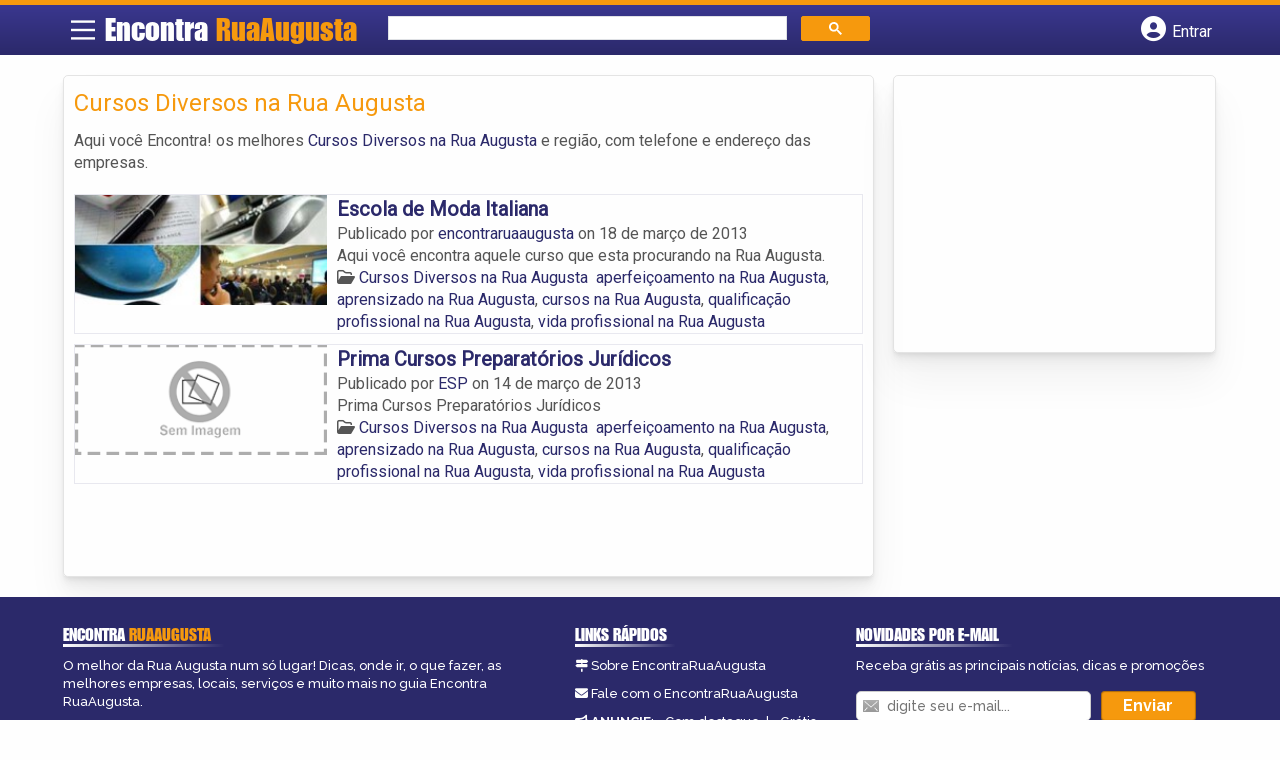

--- FILE ---
content_type: text/html; charset=UTF-8
request_url: https://www.encontraruaaugusta.com.br/categorias/cursos-diversos/
body_size: 9526
content:
<!DOCTYPE html>
<html class="no-js" lang="pt-BR">
<head itemscope itemtype="http://schema.org/WebSite">
	<meta charset="UTF-8">
	<!-- Always force latest IE rendering engine (even in intranet) & Chrome Frame -->
	<!--[if IE ]>
	<meta http-equiv="X-UA-Compatible" content="IE=edge,chrome=1">
	<![endif]-->
	<link rel="profile" href="https://gmpg.org/xfn/11" />
	        
        
        
                    <meta name="viewport" content="width=device-width, initial-scale=1">
            <meta name="theme-color" content="#3a378f" media="(prefers-color-scheme: light)">
            <meta name="theme-color" content="#124f5c" media="(prefers-color-scheme: dark)">
            <meta name="mobile-web-app-capable" content="yes">
            <meta name="apple-mobile-web-app-status-bar-style" content="black">
            <link rel="shortcut icon" type="image/png" href="https://www.encontraruaaugusta.com.br/favicon-sp.png" />
        
        
        <meta itemprop="name" content="Encontra Rua Augusta" />
        <meta itemprop="url" content="https://www.encontraruaaugusta.com.br" />
        	<link rel="pingback" href="https://www.encontraruaaugusta.com.br/xmlrpc.php" />
			<script>
			var IMAGE_LOADING = 'https://www.encontraruaaugusta.com.br/wp-content/themes/guia/assets/images/lightbox-ico-loading.gif';
			var IMAGE_PREV   = 'https://www.encontraruaaugusta.com.br/wp-content/themes/guia/assets/images/lightbox-btn-prev.gif';
			var IMAGE_NEXT   = 'https://www.encontraruaaugusta.com.br/wp-content/themes/guia/assets/images/lightbox-btn-next.gif';
			var IMAGE_CLOSE  = 'https://www.encontraruaaugusta.com.br/wp-content/themes/guia/assets/images/lightbox-btn-close.gif';
			var IMAGE_BLANK  = 'https://www.encontraruaaugusta.com.br/wp-content/themes/guia/assets/images/lightbox-blank.gif';
		</script>
	<meta name='robots' content='index, follow, max-image-preview:large, max-snippet:-1, max-video-preview:-1' />
<script type="text/javascript">document.documentElement.className = document.documentElement.className.replace( /\bno-js\b/,'js' );</script>
	<!-- This site is optimized with the Yoast SEO plugin v26.5 - https://yoast.com/wordpress/plugins/seo/ -->
	<title>Cursos Diversos na Rua Augusta | Encontra Rua Augusta</title>
	<link rel="canonical" href="https://www.encontraruaaugusta.com.br/categorias/cursos-diversos/" />
	<meta property="og:locale" content="pt_BR" />
	<meta property="og:type" content="article" />
	<meta property="og:title" content="Cursos Diversos na Rua Augusta | Encontra Rua Augusta" />
	<meta property="og:description" content="Aqui você Encontra! os melhores Cursos Diversos na Rua Augusta e região, com telefone e endereço das empresas." />
	<meta property="og:url" content="https://www.encontraruaaugusta.com.br/categorias/cursos-diversos/" />
	<meta property="og:site_name" content="Encontra Rua Augusta" />
	<meta name="twitter:card" content="summary_large_image" />
	<script type="application/ld+json" class="yoast-schema-graph">{"@context":"https://schema.org","@graph":[{"@type":"CollectionPage","@id":"https://www.encontraruaaugusta.com.br/categorias/cursos-diversos/","url":"https://www.encontraruaaugusta.com.br/categorias/cursos-diversos/","name":"Cursos Diversos na Rua Augusta | Encontra Rua Augusta","isPartOf":{"@id":"https://www.encontraruaaugusta.com.br/#website"},"breadcrumb":{"@id":"https://www.encontraruaaugusta.com.br/categorias/cursos-diversos/#breadcrumb"},"inLanguage":"pt-BR"},{"@type":"BreadcrumbList","@id":"https://www.encontraruaaugusta.com.br/categorias/cursos-diversos/#breadcrumb","itemListElement":[{"@type":"ListItem","position":1,"name":"Educação na Rua Augusta","item":"https://www.encontraruaaugusta.com.br/categorias/educacao/"},{"@type":"ListItem","position":2,"name":"Cursos Diversos na Rua Augusta"}]},{"@type":"WebSite","@id":"https://www.encontraruaaugusta.com.br/#website","url":"https://www.encontraruaaugusta.com.br/","name":"Encontra Rua Augusta","description":"","potentialAction":[{"@type":"SearchAction","target":{"@type":"EntryPoint","urlTemplate":"https://www.encontraruaaugusta.com.br/?s={search_term_string}"},"query-input":{"@type":"PropertyValueSpecification","valueRequired":true,"valueName":"search_term_string"}}],"inLanguage":"pt-BR"}]}</script>
	<!-- / Yoast SEO plugin. -->


<link rel='dns-prefetch' href='//cdnjs.cloudflare.com' />
<link rel="alternate" type="application/rss+xml" title="Feed para Encontra Rua Augusta &raquo;" href="https://www.encontraruaaugusta.com.br/feed/" />
<link rel="alternate" type="application/rss+xml" title="Feed de comentários para Encontra Rua Augusta &raquo;" href="https://www.encontraruaaugusta.com.br/comments/feed/" />
<link rel="alternate" type="application/rss+xml" title="Feed para Encontra Rua Augusta &raquo; Cursos Diversos na Rua Augusta Category" href="https://www.encontraruaaugusta.com.br/categorias/cursos-diversos/feed/" />
<style id='wp-img-auto-sizes-contain-inline-css' type='text/css'>
img:is([sizes=auto i],[sizes^="auto," i]){contain-intrinsic-size:3000px 1500px}
/*# sourceURL=wp-img-auto-sizes-contain-inline-css */
</style>
<style id='wp-emoji-styles-inline-css' type='text/css'>

	img.wp-smiley, img.emoji {
		display: inline !important;
		border: none !important;
		box-shadow: none !important;
		height: 1em !important;
		width: 1em !important;
		margin: 0 0.07em !important;
		vertical-align: -0.1em !important;
		background: none !important;
		padding: 0 !important;
	}
/*# sourceURL=wp-emoji-styles-inline-css */
</style>
<style id='wp-block-library-inline-css' type='text/css'>
:root{--wp-block-synced-color:#7a00df;--wp-block-synced-color--rgb:122,0,223;--wp-bound-block-color:var(--wp-block-synced-color);--wp-editor-canvas-background:#ddd;--wp-admin-theme-color:#007cba;--wp-admin-theme-color--rgb:0,124,186;--wp-admin-theme-color-darker-10:#006ba1;--wp-admin-theme-color-darker-10--rgb:0,107,160.5;--wp-admin-theme-color-darker-20:#005a87;--wp-admin-theme-color-darker-20--rgb:0,90,135;--wp-admin-border-width-focus:2px}@media (min-resolution:192dpi){:root{--wp-admin-border-width-focus:1.5px}}.wp-element-button{cursor:pointer}:root .has-very-light-gray-background-color{background-color:#eee}:root .has-very-dark-gray-background-color{background-color:#313131}:root .has-very-light-gray-color{color:#eee}:root .has-very-dark-gray-color{color:#313131}:root .has-vivid-green-cyan-to-vivid-cyan-blue-gradient-background{background:linear-gradient(135deg,#00d084,#0693e3)}:root .has-purple-crush-gradient-background{background:linear-gradient(135deg,#34e2e4,#4721fb 50%,#ab1dfe)}:root .has-hazy-dawn-gradient-background{background:linear-gradient(135deg,#faaca8,#dad0ec)}:root .has-subdued-olive-gradient-background{background:linear-gradient(135deg,#fafae1,#67a671)}:root .has-atomic-cream-gradient-background{background:linear-gradient(135deg,#fdd79a,#004a59)}:root .has-nightshade-gradient-background{background:linear-gradient(135deg,#330968,#31cdcf)}:root .has-midnight-gradient-background{background:linear-gradient(135deg,#020381,#2874fc)}:root{--wp--preset--font-size--normal:16px;--wp--preset--font-size--huge:42px}.has-regular-font-size{font-size:1em}.has-larger-font-size{font-size:2.625em}.has-normal-font-size{font-size:var(--wp--preset--font-size--normal)}.has-huge-font-size{font-size:var(--wp--preset--font-size--huge)}.has-text-align-center{text-align:center}.has-text-align-left{text-align:left}.has-text-align-right{text-align:right}.has-fit-text{white-space:nowrap!important}#end-resizable-editor-section{display:none}.aligncenter{clear:both}.items-justified-left{justify-content:flex-start}.items-justified-center{justify-content:center}.items-justified-right{justify-content:flex-end}.items-justified-space-between{justify-content:space-between}.screen-reader-text{border:0;clip-path:inset(50%);height:1px;margin:-1px;overflow:hidden;padding:0;position:absolute;width:1px;word-wrap:normal!important}.screen-reader-text:focus{background-color:#ddd;clip-path:none;color:#444;display:block;font-size:1em;height:auto;left:5px;line-height:normal;padding:15px 23px 14px;text-decoration:none;top:5px;width:auto;z-index:100000}html :where(.has-border-color){border-style:solid}html :where([style*=border-top-color]){border-top-style:solid}html :where([style*=border-right-color]){border-right-style:solid}html :where([style*=border-bottom-color]){border-bottom-style:solid}html :where([style*=border-left-color]){border-left-style:solid}html :where([style*=border-width]){border-style:solid}html :where([style*=border-top-width]){border-top-style:solid}html :where([style*=border-right-width]){border-right-style:solid}html :where([style*=border-bottom-width]){border-bottom-style:solid}html :where([style*=border-left-width]){border-left-style:solid}html :where(img[class*=wp-image-]){height:auto;max-width:100%}:where(figure){margin:0 0 1em}html :where(.is-position-sticky){--wp-admin--admin-bar--position-offset:var(--wp-admin--admin-bar--height,0px)}@media screen and (max-width:600px){html :where(.is-position-sticky){--wp-admin--admin-bar--position-offset:0px}}

/*# sourceURL=wp-block-library-inline-css */
</style><style id='global-styles-inline-css' type='text/css'>
:root{--wp--preset--aspect-ratio--square: 1;--wp--preset--aspect-ratio--4-3: 4/3;--wp--preset--aspect-ratio--3-4: 3/4;--wp--preset--aspect-ratio--3-2: 3/2;--wp--preset--aspect-ratio--2-3: 2/3;--wp--preset--aspect-ratio--16-9: 16/9;--wp--preset--aspect-ratio--9-16: 9/16;--wp--preset--color--black: #000000;--wp--preset--color--cyan-bluish-gray: #abb8c3;--wp--preset--color--white: #ffffff;--wp--preset--color--pale-pink: #f78da7;--wp--preset--color--vivid-red: #cf2e2e;--wp--preset--color--luminous-vivid-orange: #ff6900;--wp--preset--color--luminous-vivid-amber: #fcb900;--wp--preset--color--light-green-cyan: #7bdcb5;--wp--preset--color--vivid-green-cyan: #00d084;--wp--preset--color--pale-cyan-blue: #8ed1fc;--wp--preset--color--vivid-cyan-blue: #0693e3;--wp--preset--color--vivid-purple: #9b51e0;--wp--preset--gradient--vivid-cyan-blue-to-vivid-purple: linear-gradient(135deg,rgb(6,147,227) 0%,rgb(155,81,224) 100%);--wp--preset--gradient--light-green-cyan-to-vivid-green-cyan: linear-gradient(135deg,rgb(122,220,180) 0%,rgb(0,208,130) 100%);--wp--preset--gradient--luminous-vivid-amber-to-luminous-vivid-orange: linear-gradient(135deg,rgb(252,185,0) 0%,rgb(255,105,0) 100%);--wp--preset--gradient--luminous-vivid-orange-to-vivid-red: linear-gradient(135deg,rgb(255,105,0) 0%,rgb(207,46,46) 100%);--wp--preset--gradient--very-light-gray-to-cyan-bluish-gray: linear-gradient(135deg,rgb(238,238,238) 0%,rgb(169,184,195) 100%);--wp--preset--gradient--cool-to-warm-spectrum: linear-gradient(135deg,rgb(74,234,220) 0%,rgb(151,120,209) 20%,rgb(207,42,186) 40%,rgb(238,44,130) 60%,rgb(251,105,98) 80%,rgb(254,248,76) 100%);--wp--preset--gradient--blush-light-purple: linear-gradient(135deg,rgb(255,206,236) 0%,rgb(152,150,240) 100%);--wp--preset--gradient--blush-bordeaux: linear-gradient(135deg,rgb(254,205,165) 0%,rgb(254,45,45) 50%,rgb(107,0,62) 100%);--wp--preset--gradient--luminous-dusk: linear-gradient(135deg,rgb(255,203,112) 0%,rgb(199,81,192) 50%,rgb(65,88,208) 100%);--wp--preset--gradient--pale-ocean: linear-gradient(135deg,rgb(255,245,203) 0%,rgb(182,227,212) 50%,rgb(51,167,181) 100%);--wp--preset--gradient--electric-grass: linear-gradient(135deg,rgb(202,248,128) 0%,rgb(113,206,126) 100%);--wp--preset--gradient--midnight: linear-gradient(135deg,rgb(2,3,129) 0%,rgb(40,116,252) 100%);--wp--preset--font-size--small: 13px;--wp--preset--font-size--medium: 20px;--wp--preset--font-size--large: 36px;--wp--preset--font-size--x-large: 42px;--wp--preset--spacing--20: 0.44rem;--wp--preset--spacing--30: 0.67rem;--wp--preset--spacing--40: 1rem;--wp--preset--spacing--50: 1.5rem;--wp--preset--spacing--60: 2.25rem;--wp--preset--spacing--70: 3.38rem;--wp--preset--spacing--80: 5.06rem;--wp--preset--shadow--natural: 6px 6px 9px rgba(0, 0, 0, 0.2);--wp--preset--shadow--deep: 12px 12px 50px rgba(0, 0, 0, 0.4);--wp--preset--shadow--sharp: 6px 6px 0px rgba(0, 0, 0, 0.2);--wp--preset--shadow--outlined: 6px 6px 0px -3px rgb(255, 255, 255), 6px 6px rgb(0, 0, 0);--wp--preset--shadow--crisp: 6px 6px 0px rgb(0, 0, 0);}:where(.is-layout-flex){gap: 0.5em;}:where(.is-layout-grid){gap: 0.5em;}body .is-layout-flex{display: flex;}.is-layout-flex{flex-wrap: wrap;align-items: center;}.is-layout-flex > :is(*, div){margin: 0;}body .is-layout-grid{display: grid;}.is-layout-grid > :is(*, div){margin: 0;}:where(.wp-block-columns.is-layout-flex){gap: 2em;}:where(.wp-block-columns.is-layout-grid){gap: 2em;}:where(.wp-block-post-template.is-layout-flex){gap: 1.25em;}:where(.wp-block-post-template.is-layout-grid){gap: 1.25em;}.has-black-color{color: var(--wp--preset--color--black) !important;}.has-cyan-bluish-gray-color{color: var(--wp--preset--color--cyan-bluish-gray) !important;}.has-white-color{color: var(--wp--preset--color--white) !important;}.has-pale-pink-color{color: var(--wp--preset--color--pale-pink) !important;}.has-vivid-red-color{color: var(--wp--preset--color--vivid-red) !important;}.has-luminous-vivid-orange-color{color: var(--wp--preset--color--luminous-vivid-orange) !important;}.has-luminous-vivid-amber-color{color: var(--wp--preset--color--luminous-vivid-amber) !important;}.has-light-green-cyan-color{color: var(--wp--preset--color--light-green-cyan) !important;}.has-vivid-green-cyan-color{color: var(--wp--preset--color--vivid-green-cyan) !important;}.has-pale-cyan-blue-color{color: var(--wp--preset--color--pale-cyan-blue) !important;}.has-vivid-cyan-blue-color{color: var(--wp--preset--color--vivid-cyan-blue) !important;}.has-vivid-purple-color{color: var(--wp--preset--color--vivid-purple) !important;}.has-black-background-color{background-color: var(--wp--preset--color--black) !important;}.has-cyan-bluish-gray-background-color{background-color: var(--wp--preset--color--cyan-bluish-gray) !important;}.has-white-background-color{background-color: var(--wp--preset--color--white) !important;}.has-pale-pink-background-color{background-color: var(--wp--preset--color--pale-pink) !important;}.has-vivid-red-background-color{background-color: var(--wp--preset--color--vivid-red) !important;}.has-luminous-vivid-orange-background-color{background-color: var(--wp--preset--color--luminous-vivid-orange) !important;}.has-luminous-vivid-amber-background-color{background-color: var(--wp--preset--color--luminous-vivid-amber) !important;}.has-light-green-cyan-background-color{background-color: var(--wp--preset--color--light-green-cyan) !important;}.has-vivid-green-cyan-background-color{background-color: var(--wp--preset--color--vivid-green-cyan) !important;}.has-pale-cyan-blue-background-color{background-color: var(--wp--preset--color--pale-cyan-blue) !important;}.has-vivid-cyan-blue-background-color{background-color: var(--wp--preset--color--vivid-cyan-blue) !important;}.has-vivid-purple-background-color{background-color: var(--wp--preset--color--vivid-purple) !important;}.has-black-border-color{border-color: var(--wp--preset--color--black) !important;}.has-cyan-bluish-gray-border-color{border-color: var(--wp--preset--color--cyan-bluish-gray) !important;}.has-white-border-color{border-color: var(--wp--preset--color--white) !important;}.has-pale-pink-border-color{border-color: var(--wp--preset--color--pale-pink) !important;}.has-vivid-red-border-color{border-color: var(--wp--preset--color--vivid-red) !important;}.has-luminous-vivid-orange-border-color{border-color: var(--wp--preset--color--luminous-vivid-orange) !important;}.has-luminous-vivid-amber-border-color{border-color: var(--wp--preset--color--luminous-vivid-amber) !important;}.has-light-green-cyan-border-color{border-color: var(--wp--preset--color--light-green-cyan) !important;}.has-vivid-green-cyan-border-color{border-color: var(--wp--preset--color--vivid-green-cyan) !important;}.has-pale-cyan-blue-border-color{border-color: var(--wp--preset--color--pale-cyan-blue) !important;}.has-vivid-cyan-blue-border-color{border-color: var(--wp--preset--color--vivid-cyan-blue) !important;}.has-vivid-purple-border-color{border-color: var(--wp--preset--color--vivid-purple) !important;}.has-vivid-cyan-blue-to-vivid-purple-gradient-background{background: var(--wp--preset--gradient--vivid-cyan-blue-to-vivid-purple) !important;}.has-light-green-cyan-to-vivid-green-cyan-gradient-background{background: var(--wp--preset--gradient--light-green-cyan-to-vivid-green-cyan) !important;}.has-luminous-vivid-amber-to-luminous-vivid-orange-gradient-background{background: var(--wp--preset--gradient--luminous-vivid-amber-to-luminous-vivid-orange) !important;}.has-luminous-vivid-orange-to-vivid-red-gradient-background{background: var(--wp--preset--gradient--luminous-vivid-orange-to-vivid-red) !important;}.has-very-light-gray-to-cyan-bluish-gray-gradient-background{background: var(--wp--preset--gradient--very-light-gray-to-cyan-bluish-gray) !important;}.has-cool-to-warm-spectrum-gradient-background{background: var(--wp--preset--gradient--cool-to-warm-spectrum) !important;}.has-blush-light-purple-gradient-background{background: var(--wp--preset--gradient--blush-light-purple) !important;}.has-blush-bordeaux-gradient-background{background: var(--wp--preset--gradient--blush-bordeaux) !important;}.has-luminous-dusk-gradient-background{background: var(--wp--preset--gradient--luminous-dusk) !important;}.has-pale-ocean-gradient-background{background: var(--wp--preset--gradient--pale-ocean) !important;}.has-electric-grass-gradient-background{background: var(--wp--preset--gradient--electric-grass) !important;}.has-midnight-gradient-background{background: var(--wp--preset--gradient--midnight) !important;}.has-small-font-size{font-size: var(--wp--preset--font-size--small) !important;}.has-medium-font-size{font-size: var(--wp--preset--font-size--medium) !important;}.has-large-font-size{font-size: var(--wp--preset--font-size--large) !important;}.has-x-large-font-size{font-size: var(--wp--preset--font-size--x-large) !important;}
/*# sourceURL=global-styles-inline-css */
</style>

<style id='classic-theme-styles-inline-css' type='text/css'>
/*! This file is auto-generated */
.wp-block-button__link{color:#fff;background-color:#32373c;border-radius:9999px;box-shadow:none;text-decoration:none;padding:calc(.667em + 2px) calc(1.333em + 2px);font-size:1.125em}.wp-block-file__button{background:#32373c;color:#fff;text-decoration:none}
/*# sourceURL=/wp-includes/css/classic-themes.min.css */
</style>
<link rel='stylesheet' id='default-style-css' href='https://www.encontraruaaugusta.com.br/wp-content/themes/guia/dflt.css' type='text/css' media='all' />
<link rel='stylesheet' id='carousel-style-css' href='https://www.encontraruaaugusta.com.br/wp-content/themes/guia/assets/css/owl.carousel.css' type='text/css' media='all' />
<link rel='stylesheet' id='jquery-flexslider-css-css' href='https://www.encontraruaaugusta.com.br/wp-content/themes/guia/assets/css/flexslider.css' type='text/css' media='all' />
<link rel='stylesheet' id='jquery-lightbox-css-css' href='https://www.encontraruaaugusta.com.br/wp-content/themes/guia/assets/css/jquery.lightbox.css' type='text/css' media='all' />
<link rel='stylesheet' id='newsletter-css' href='https://www.encontraruaaugusta.com.br/wp-content/plugins/newsletter/style.css' type='text/css' media='all' />
<link rel='stylesheet' id='schema-stylesheet-css' href='https://www.encontraruaaugusta.com.br/wp-content/themes/guia/style.css' type='text/css' media='all' />
<style id='schema-stylesheet-inline-css' type='text/css'>

    .copyrights { background-color: #ffa500; }
/*# sourceURL=schema-stylesheet-inline-css */
</style>
<link rel='stylesheet' id='fontawesome-css' href='https://cdnjs.cloudflare.com/ajax/libs/font-awesome/6.4.2/css/all.min.css' type='text/css' media='all' />
<link rel='stylesheet' id='cstm-style-css' href='https://www.encontraruaaugusta.com.br/wp-content/themes/guia/cstm.css' type='text/css' media='all' />
<script type="text/javascript" src="https://www.encontraruaaugusta.com.br/wp-includes/js/jquery/jquery.min.js" id="jquery-core-js"></script>
<script type="text/javascript" src="https://www.encontraruaaugusta.com.br/wp-includes/js/jquery/jquery-migrate.min.js" id="jquery-migrate-js"></script>
<script type="text/javascript" id="customscript-js-extra">
/* <![CDATA[ */
var mts_customscript = {"responsive":"1","nav_menu":"both"};
//# sourceURL=customscript-js-extra
/* ]]> */
</script>
<script type="text/javascript" async="async" src="https://www.encontraruaaugusta.com.br/wp-content/themes/guia/assets/js/customscript.js" id="customscript-js"></script>
<link rel="https://api.w.org/" href="https://www.encontraruaaugusta.com.br/wp-json/" /><link rel="EditURI" type="application/rsd+xml" title="RSD" href="https://www.encontraruaaugusta.com.br/xmlrpc.php?rsd" />

<script>document.cookie = 'quads_browser_width='+screen.width;</script><script async src="https://pagead2.googlesyndication.com/pagead/js/adsbygoogle.js?client=ca-pub-5823210502176162"
     crossorigin="anonymous"></script><script type="text/javascript">
function set_selected_city(city)
{
	document.multicity_dl_frm_name.submit();
}
</script>
<noscript><style id="rocket-lazyload-nojs-css">.rll-youtube-player, [data-lazy-src]{display:none !important;}</style></noscript></head>
<body data-rsssl=1 id="blog" class="archive tax-categorias term-cursos-diversos term-338 wp-theme-guia main front-end" itemscope itemtype="http://schema.org/WebPage">       
	<div class="main-container">
		
		<header id="cabecalho" class="main-header nav navbar-default" role="banner" itemscope itemtype="http://schema.org/WPHeader">
			<div class="clear" id="catcher"></div>
			<div class="container">
				<div class="row">
					<div id="header" class="sticky-navigation">
						<div class="links-menu-mobile">
							<button id="pull" class="menu toggle-mobile-menu" aria-label="Main Menu">
								<svg width="40" height="40" viewBox="0 0 100 100">
								<path class="line line1" d="M 20,29.000046 H 80.000231 C 80.000231,29.000046 94.498839,28.817352 94.532987,66.711331 94.543142,77.980673 90.966081,81.670246 85.259173,81.668997 79.552261,81.667751 75.000211,74.999942 75.000211,74.999942 L 25.000021,25.000058" />
								<path class="line line2" d="M 20,50 H 80" />
								<path class="line line3" d="M 20,70.999954 H 80.000231 C 80.000231,70.999954 94.498839,71.182648 94.532987,33.288669 94.543142,22.019327 90.966081,18.329754 85.259173,18.331003 79.552261,18.332249 75.000211,25.000058 75.000211,25.000058 L 25.000021,74.999942" />
								</svg>
							</button>
						</div>
						<div class="logo-wrap">
														<a id="logo" class="text-logo" href="https://www.encontraruaaugusta.com.br">Encontra <span>RuaAugusta</span></a>
													</div>
						

<div class="searchform">

<script async src='https://cse.google.com/cse.js?cx=0f5a1401b974a397e'></script>
<div class="gcse-searchbox-only"></div>

</div>


  
															<button type="button" id="logar" aria-label="Botão Login" onclick="nextElementSibling.classList.toggle('abre');firstChild.classList.toggle('colore');"><span class="fa-solid fa-circle-user"></span> <span class="so_desktop">Entrar</span></button>
								<div id="header_logar" class="">
									<div class="widget">

		<ul class="member_link menu-header">
								<li class="first_li"><a href="https://www.encontraruaaugusta.com.br/?pag=registro"><i class="fa fa-building"></i> Cadastrar empresa</a></li>
					<li id="logue"><a href="https://www.encontraruaaugusta.com.br/?pag=loggar" rel="nofollow"><i class="fa fa-sign-in"></i> Fazer login</a></li>
					<li id="cadastre"><a href="https://www.encontraruaaugusta.com.br/?pag=registro" rel="nofollow"><i class="fa fa-user-plus"></i> Criar conta</a></li> 					</ul>

	</div>								</div>
							   
						  
					</div>
				</div>
			</div>
			<!-- Fim do container -->
		</header>
		<div id="secondary-navigation" class="secondary-navigation container" role="navigation" itemscope itemtype="http://schema.org/SiteNavigationElement">
							<nav id="menu-desktop" class="navigation clearfix mobile-menu-wrapper">
										<ul id="menu-novo-menu-desktop" class="menu clearfix"><li id="menu-item-4398" class="menu-item menu-item-type-custom menu-item-object-custom menu-item-4398"><a href="/"><i class="fa fa-home"></i> Home</a></li>
<li id="menu-item-4399" class="menu-item menu-item-type-custom menu-item-object-custom menu-item-4399"><a href="/anuncie"><i class="fa fa-trophy"></i> Anuncie</a></li>
<li id="menu-item-4428" class="menu-item menu-item-type-custom menu-item-object-custom menu-item-4428"><a href="https://www.encontraruaaugusta.com/?pag=registro"><i class="fa fa-building"></i> Cadastrar Empresa</a></li>
</ul><div class="widget">

		<ul class="member_link menu-header">
								<li class="first_li"><a href="https://www.encontraruaaugusta.com.br/?pag=registro"><i class="fa fa-building"></i> Cadastrar empresa</a></li>
					<li id="logue"><a href="https://www.encontraruaaugusta.com.br/?pag=loggar" rel="nofollow"><i class="fa fa-sign-in"></i> Fazer login</a></li>
					<li id="cadastre"><a href="https://www.encontraruaaugusta.com.br/?pag=registro" rel="nofollow"><i class="fa fa-user-plus"></i> Criar conta</a></li> 					</ul>

	</div>									</nav>
				<nav class="navigation mobile-only clearfix mobile-menu-wrapper">
					<ul>
						<li><a href="https://www.encontraruaaugusta.com.br"><span class="fa fa-home"></span> Início</a></li>
					</ul>
					<ul id="menu-menu-mobile" class="menu clearfix"><li id="menu-item-4396" class="menu-item menu-item-type-taxonomy menu-item-object-category menu-item-4396"><a href="https://www.encontraruaaugusta.com.br/noticias/"><i class="fa fa-newspaper"></i> Notícias</a></li>
<li id="menu-item-4397" class="menu-item menu-item-type-custom menu-item-object-custom menu-item-4397"><a href="/anuncie">Anuncie</a></li>
</ul><div class="widget">

		<ul class="member_link menu-header">
								<li class="first_li"><a href="https://www.encontraruaaugusta.com.br/?pag=registro"><i class="fa fa-building"></i> Cadastrar empresa</a></li>
					<li id="logue"><a href="https://www.encontraruaaugusta.com.br/?pag=loggar" rel="nofollow"><i class="fa fa-sign-in"></i> Fazer login</a></li>
					<li id="cadastre"><a href="https://www.encontraruaaugusta.com.br/?pag=registro" rel="nofollow"><i class="fa fa-user-plus"></i> Criar conta</a></li> 					</ul>

	</div>				</nav>
					</div>
		
		
		<div class="container">
			<div class="row">
				<!--  CONTAINER START -->
				<div class="col categorias">
					<!--  CONTENT AREA START -->

					
					<div class="content-title">
																		<h1 class="nomeempresa">Cursos Diversos na Rua Augusta</h1> </div>
					
					 <div class="cat_desc"><p>Aqui você Encontra! os melhores <a href="./" title="Cursos Diversos na Rua Augusta">Cursos Diversos na Rua Augusta</a> e região, com telefone e endereço das empresas.</p>
 </div>																						
<div id="loop" class="list clear">
                <div align="left" class="ad_busca">
                <script src="https://www.google.com/adsense/search/ads.js" type="text/javascript"></script>
                <script type="text/javascript" charset="utf-8">
                    var pageOptions = {
                        'pubId': 'pub-5823210502176162',
                        'query': document.getElementsByTagName("h1")[0].innerHTML,
                        'hl': 'pt',
                        'channel': '2065924563'
                    };

                    var adblock1 = {
                        'container': 'miolo-topo-ads',
                        'number': '1',
                        'width': '100%',
                        'lines': '3',
                        'fontFamily': 'arial',
                        'fontSizeTitle': '14px',
                        'fontSizeDescription': '13px',
                        'colorTitleLink': '#FF6600',
                        'colorText': '#000000',
                        'colorDomainLink': '#0000FF',
                        'colorBackground': '#F2FCFF',
                        'colorBorder': '#DFF8FF'
                    };

                    var adblock2 = {
                        'container': 'miolo-rodape-ads',
                        'number': '3',
                        'width': '100%',
                        'lines': '3',
                        'fontFamily': 'arial',
                        'fontSizeTitle': '14px',
                        'fontSizeDescription': '13px',
                        'colorTitleLink': '#0033CC',
                        'colorText': '#000000',
                        'colorDomainLink': '#0000FF',
                        'colorBackground': '#FFFFFF',
                        'colorBorder': '#FFFFFF'
                    };

                    new google.ads.search.Ads(pageOptions, adblock1, adblock2);
                </script>
                <div id="miolo-topo-ads"></div>
            </div> 
        <div class="post post-3321 empresas type-empresas status-publish hentry categorias-cursos-diversos tags-aperfeicoamento-na-rua-augusta tags-aprensizado-na-rua-augusta tags-cursos-na-rua-augusta tags-qualificacao-profissional-na-rua-augusta tags-vida-profissional-na-rua-augusta" id="post_3321"> 
        <!--  Post Content Condition for Post Format-->
        
        <div class="post-content">
                                        <a class="post_img" href="https://www.encontraruaaugusta.com.br/empresas/escola-de-moda-italiana/"><img  src="https://www.encontraruaaugusta.com.br/wp-content/uploads/2013/03/cursos-diversos-augusta-1363634307-240x105.jpg" alt="" title="cursos-diversos-augusta-1363634307"  /> </a>
                            <!--  Post Title Condition for Post Format-->
            

                       
            <div class="post_content">
				<h2 ><a href="https://www.encontraruaaugusta.com.br/empresas/escola-de-moda-italiana/"><strong>
                Escola de Moda Italiana                </strong></a></h2>
			   <div class="post-meta listing_meta">
                                Publicado por <span class="post-author"> <a href="https://www.encontraruaaugusta.com.br/author/encontraruaaugusta/" title="Publicado por encontraruaaugusta">
                encontraruaaugusta                </a> </span>
                                                on <span class="post-date">
                18 de março de 2013                </span>
                            </div>
				<p>Aqui você encontra aquele curso que esta procurando na Rua Augusta.</p>
                <span class='post-category'><i class='fa-regular fa-folder-open' ></i> <a href=https://www.encontraruaaugusta.com.br/categorias/cursos-diversos/>Cursos Diversos na Rua Augusta</a></span>&nbsp;<span class='post-tags'> <a href=https://www.encontraruaaugusta.com.br/tags/aperfeicoamento-na-rua-augusta/>aperfeiçoamento na Rua Augusta</a>, <a href=https://www.encontraruaaugusta.com.br/tags/aprensizado-na-rua-augusta/>aprensizado na Rua Augusta</a>, <a href=https://www.encontraruaaugusta.com.br/tags/cursos-na-rua-augusta/>cursos na Rua Augusta</a>, <a href=https://www.encontraruaaugusta.com.br/tags/qualificacao-profissional-na-rua-augusta/>qualificação profissional na Rua Augusta</a>, <a href=https://www.encontraruaaugusta.com.br/tags/vida-profissional-na-rua-augusta/>vida profissional na Rua Augusta</a></span>            </div>
			
                    </div>
        <!--  Post Content Condition for Post Format-->
        
            </div>
        <div class="post post-2527 empresas type-empresas status-publish hentry categorias-cursos-diversos tags-aperfeicoamento-na-rua-augusta tags-aprensizado-na-rua-augusta tags-cursos-na-rua-augusta tags-qualificacao-profissional-na-rua-augusta tags-vida-profissional-na-rua-augusta" id="post_2527"> 
        <!--  Post Content Condition for Post Format-->
        
        <div class="post-content">
                                        <a class="post_img" href="https://www.encontraruaaugusta.com.br/empresas/prima-cursos-preparatorios-juridicos/"><img src="https://www.encontraruaaugusta.com.br/wp-content/themes/guia/assets/images/sem-imagem.png" id="sem_img" /></a>
                            <!--  Post Title Condition for Post Format-->
            

                       
            <div class="post_content">
				<h2 ><a href="https://www.encontraruaaugusta.com.br/empresas/prima-cursos-preparatorios-juridicos/"><strong>
                Prima Cursos Preparatórios Jurídicos                </strong></a></h2>
			   <div class="post-meta listing_meta">
                                Publicado por <span class="post-author"> <a href="https://www.encontraruaaugusta.com.br/author/esp/" title="Publicado por ESP">
                ESP                </a> </span>
                                                on <span class="post-date">
                14 de março de 2013                </span>
                            </div>
				<p>Prima Cursos Preparatórios Jurídicos</p>
                <span class='post-category'><i class='fa-regular fa-folder-open' ></i> <a href=https://www.encontraruaaugusta.com.br/categorias/cursos-diversos/>Cursos Diversos na Rua Augusta</a></span>&nbsp;<span class='post-tags'> <a href=https://www.encontraruaaugusta.com.br/tags/aperfeicoamento-na-rua-augusta/>aperfeiçoamento na Rua Augusta</a>, <a href=https://www.encontraruaaugusta.com.br/tags/aprensizado-na-rua-augusta/>aprensizado na Rua Augusta</a>, <a href=https://www.encontraruaaugusta.com.br/tags/cursos-na-rua-augusta/>cursos na Rua Augusta</a>, <a href=https://www.encontraruaaugusta.com.br/tags/qualificacao-profissional-na-rua-augusta/>qualificação profissional na Rua Augusta</a>, <a href=https://www.encontraruaaugusta.com.br/tags/vida-profissional-na-rua-augusta/>vida profissional na Rua Augusta</a></span>            </div>
			
                    </div>
        <!--  Post Content Condition for Post Format-->
        
            </div>
        <div class="hr clearfix"></div>
            <div class="pagination"> 
        <!-- ADD Custom Numbered Pagination code. -->
            </div>
    </div>
												<div id="miolo-rodape-ads"></div>
						<div id="textos-categoria">
							</div>
						<br />
					
					<!--  CONTENT AREA END -->
				</div>
				<!--  CONTAINER END -->
				
<aside id="sidebar" class="sidebar col ebr-sidebar-empresa-categoria" role="complementary" itemscope itemtype="http://schema.org/WPSideBar">
<div id="categoria_sidebar" class="sidebar right right_col">						
		   <div class="widget advt_widget">
								<script type="text/javascript"><!--
google_ad_client = "ca-pub-5823210502176162";
/* GeoPlaces - banner DIR - 300x250, criado JAN/13 */
google_ad_slot = "2769479760";
google_ad_width = 300;
google_ad_height = 250;
//-->
</script>
<script type="text/javascript"
src="https://pagead2.googlesyndication.com/pagead/show_ads.js">
</script> 
				
			</div>        
		</div></aside>


			</div>
		</div>
 
	</div><!--#page-->
	<footer id="site-footer" role="contentinfo" itemscope itemtype="http://schema.org/WPFooter">
                    <div class="footer-widgets first-footer-widgets widgets-num-3">
                <div class="container">
                    <div class="row">
                                                    <div class="f-widget f-widget-1">
                                <div id="text-3" class="widget widget_text"><h3 class="widget-title">Encontra <span>RuaAugusta</span></h3>			<div class="textwidget"><p>O melhor da Rua Augusta num só lugar! Dicas, onde ir, o que fazer, as melhores empresas, locais, serviços e muito mais no guia Encontra RuaAugusta.</p>
</div>
		</div><div id="social-profile-icons-2" class="widget social-profile-icons"></div>                            </div>
                                                        <div class="f-widget f-widget-2">
                                <div id="custom_html-2" class="widget_text widget widget_custom_html"><h3 class="widget-title">Links Rápidos</h3><div class="textwidget custom-html-widget"><div class="links-rapidos">
<p><i class="fa fa-map-signs"></i> <a href="/sobre-rua-augusta/" title="EncontraRuaAugusta Sobre">Sobre EncontraRuaAugusta</a></p>
<p><i class="fa fa-envelope" aria-hidden="true"></i> <a href="/contato/" rel="nofollow" class="rodape" title="Fale com o EncontraRuaAugusta">Fale com o EncontraRuaAugusta</a></p>
<p><i class="fa fa-bullhorn" aria-hidden="true"></i> <strong>ANUNCIE</strong>: <a href="/anuncie/" title="Anuncie com destaque" style="margin-left:8px;">Com destaque</a> &nbsp;| <a id="anungratis" href="/?pag=registro" title="Anuncie grátis" style="margin-left:8px;">Grátis</a></p>
</div></div></div>                            </div>
                                                        <div class="f-widget last f-widget-3">
                                <div id="newsletterwidget-2" class="widget widget_newsletterwidget"><h3 class="widget-title">Novidades por e-mail</h3><p>Receba grátis as principais notícias, dicas e promoções</p><div class="tnp tnp-subscription tnp-widget">
<form method="post" action="https://www.encontraruaaugusta.com.br/wp-admin/admin-ajax.php?action=tnp&amp;na=s">
<input type="hidden" name="nr" value="widget">
<input type="hidden" name="nlang" value="">
<div class="tnp-field tnp-field-email"><input class="tnp-email" type="email" name="ne" id="tnp-1" value="" placeholder="digite seu e-mail..." required></div>
<div class="tnp-field tnp-field-button" style="text-align: left"><input class="tnp-submit" type="submit" value="Enviar" style="">
</div>
</form>
</div>
</div>                            </div>
                                                </div>
                </div>
            </div><!--.first-footer-widgets-->
                <div class="copyrights">
			<div class="container">
                <!--start copyrights-->
<div class="row" id="copyright-note">
<span><a href="https://www.encontraruaaugusta.com.br/termos-de-servico/">Termos</a> | <a href="https://www.encontraruaaugusta.com.br/politica-de-privacidade/">Privacidade</a> | <a href="https://www.encontraruaaugusta.com.br/sitemap/">Sitemap</a></span>
<div class="to-top">Criado com ❤️ e ☕ pelo time do EncontraBrasil&nbsp;</div>
</div>
<!--end copyrights-->
            </div>
		</div> 
	</footer><!--#site-footer-->
</div><!--.main-container-->
        <!--start footer code-->
        <!-- Rua Augusta - Dez/12 -->
<script type="text/javascript">
var sc_project=8606335; 
var sc_invisible=1; 
var sc_security="a6c8daf0"; 
</script>
<script type="text/javascript"
src="https://www.statcounter.com/counter/counter.js"></script>
<!-- End of StatCounter Code for Default Guide -->    <!--end footer code-->
    <script type="speculationrules">
{"prefetch":[{"source":"document","where":{"and":[{"href_matches":"/*"},{"not":{"href_matches":["/wp-*.php","/wp-admin/*","/wp-content/uploads/*","/wp-content/*","/wp-content/plugins/*","/wp-content/themes/guia/*","/*\\?(.+)"]}},{"not":{"selector_matches":"a[rel~=\"nofollow\"]"}},{"not":{"selector_matches":".no-prefetch, .no-prefetch a"}}]},"eagerness":"conservative"}]}
</script>
<script type="text/javascript" src="https://www.encontraruaaugusta.com.br/wp-content/themes/guia/assets/js/jquery.flexslider.js" id="jquery-flexslider-js"></script>
<script type="text/javascript" src="https://www.encontraruaaugusta.com.br/wp-content/themes/guia/assets/js/jquery.lightbox.js" id="jquery-lightbox-js"></script>
<script type="text/javascript" id="jquery-lightbox-js-after">
/* <![CDATA[ */
jQuery(function() { 
		jQuery(".listing-image a.listing_img").lightBox();
        });
//# sourceURL=jquery-lightbox-js-after
/* ]]> */
</script>
<script type="text/javascript" src="https://www.encontraruaaugusta.com.br/wp-content/themes/guia/assets/js/bootstrap.js" id="jquery-bootstrap-js-js"></script>
<script type="text/javascript" id="newsletter-js-extra">
/* <![CDATA[ */
var newsletter_data = {"action_url":"https://www.encontraruaaugusta.com.br/wp-admin/admin-ajax.php"};
//# sourceURL=newsletter-js-extra
/* ]]> */
</script>
<script type="text/javascript" src="https://www.encontraruaaugusta.com.br/wp-content/plugins/newsletter/main.js" id="newsletter-js"></script>
<script type="text/javascript" src="https://www.encontraruaaugusta.com.br/wp-content/plugins/quick-adsense-reloaded/assets/js/ads.js" id="quads-ads-js"></script>

<!-- Rua Augusta - Dez/12 -->
<script type="text/javascript">
var sc_project=8606335; 
var sc_invisible=1; 
var sc_security="a6c8daf0"; 
</script>
<script type="text/javascript"
src="https://www.statcounter.com/counter/counter.js"></script>
<!-- End of StatCounter Code for Default Guide -->
<script defer src="https://static.cloudflareinsights.com/beacon.min.js/vcd15cbe7772f49c399c6a5babf22c1241717689176015" integrity="sha512-ZpsOmlRQV6y907TI0dKBHq9Md29nnaEIPlkf84rnaERnq6zvWvPUqr2ft8M1aS28oN72PdrCzSjY4U6VaAw1EQ==" data-cf-beacon='{"version":"2024.11.0","token":"75b7fd31352d43b9bc4012c27c4c769a","r":1,"server_timing":{"name":{"cfCacheStatus":true,"cfEdge":true,"cfExtPri":true,"cfL4":true,"cfOrigin":true,"cfSpeedBrain":true},"location_startswith":null}}' crossorigin="anonymous"></script>
</body>
</html>
<!-- This website is like a Rocket, isn't it? Performance optimized by WP Rocket. Learn more: https://wp-rocket.me -->

--- FILE ---
content_type: text/html; charset=UTF-8
request_url: https://syndicatedsearch.goog/afs/ads?sjk=EDBPRrAbRcu8yaZD%2BXR5yA%3D%3D&channel=2065924563&client=pub-5823210502176162&q=Cursos%20Diversos%20na%20Rua%20Augusta&r=m&hl=pt&type=0&oe=UTF-8&ie=UTF-8&fexp=21404%2C17301431%2C17301432%2C17301436%2C17301266%2C72717107%2C17301544&format=n1%7Cn3&ad=n4&nocache=5531769653564699&num=0&output=uds_ads_only&v=3&preload=true&bsl=8&pac=0&u_his=2&u_tz=0&dt=1769653564702&u_w=1280&u_h=720&biw=1280&bih=720&psw=1280&psh=260&frm=0&uio=--&cont=miolo-topo-ads%7Cmiolo-rodape-ads&drt=0&jsid=csa&jsv=861291464&rurl=https%3A%2F%2Fwww.encontraruaaugusta.com.br%2Fcategorias%2Fcursos-diversos%2F
body_size: 8445
content:
<!doctype html><html lang="pt-BR"> <head>    <meta content="NOINDEX, NOFOLLOW" name="ROBOTS"> <meta content="telephone=no" name="format-detection"> <meta content="origin" name="referrer"> <title>Anúncios Google</title>   </head> <body>  <div id="adBlock">    </div>  <script nonce="OJGGQOkRO94XgPc9oy-_wg">window.AFS_AD_REQUEST_RETURN_TIME_ = Date.now();window.IS_GOOGLE_AFS_IFRAME_ = true;(function(){window.ad_json={"caps":[{"n":"queryId","v":"PcV6aYDjDaLGnboPgsvE-A8"}],"bg":{"i":"https://www.google.com/js/bg/2uY_iXhBnjlJRuUo4w3pRmyQbLP2s4E1pdrH0LeNKh4.js","p":"acu4vcuuGpfctAqD3LowPJxcRICWcS2bYqmodPja50eEB4s59mjnTAOoTIlkNNrG+2VYQiWdUQdk/ZUVwOD49qRynIFhbYLq4iEeuYH1uTqBIFcgMeEmpfyw0gC3Qk8upPHc3ryM5pSmgIM/PpHUGrAMqrk66/7xfPDTeAt40FLKkkTt6zaMitj/NCO9TRep/IJsdF/CTA4JUAthW+gAYzrJnrGvW8i+FVM9gQvSbzbsVcn91GyGTlQ4aV0NAb8xuAqKczSmLatfa3lkAngFMH+w22pd7BB/tXa9vNOK2HCCCmgb2WWmeM4OTQUAy12GLA3Js15286BTGEhQwiGDBoBEBn3LexcnxesAxRhEJQ5cEHBIkODoZnLLDEoOGx9Zuw/KL81ZWwA6Lnp/yhVOIuNaLJHSDKUMYyLOXWiZFq3QVDvOoeydxkzr8DJ/0LC3gvt35NLr4E0FMjCLlAHyKyyTCdClKoG5PY1v9/OCq1ieVzXZUfBEZib8czKhpqxKvzfiAYx+H788hi+aSwofsXxFntf1971pfoNNGyjnNh/K+lj6ib3O13c0gPElFzs7H4g5BtcTpy8SHvHW/9AsqOn6e0KELVicJyTF9V7K6bfcqHij3ZyC5dgWX4sYSRBcEeYiwoknVbQkDB6YbjMuxZ2mr1asi+mirtbi7QCeLosHBBseqUEqFWmyAhAz1nG+kkAHMI5dMElhizY9IP2PJG4t/3+0rh9XISN/3LvJhOfkzTU4mcnSEp8gYMAQaeGlHeqw6957tGtiWZ+VmicF2J8KdlHKHc/[base64]/s/KSgz9Z33Us5avZrpom5sHAy7Es0aqdZLCqxjyoPi96YB8FkgK0ma32PjrKUtqP+tX/YRviY9pIVZctTtdujy0a+KzPte67wJOCFwaalZ5yLONA6FNEmSr1grYOgYseiI9ND8UdMm0FxA80+FijQsWHoRDUsGUYJK4KJnJvlUYLg6dhqVNC5k3JTLA/MxhY0f9HrnToV9uJcSoX3MgCDi412QgoyL4XuCNErMsXx3HJgvAW9CpgluxxLc/ivF8r9lclEfl6bBRGX//6h9Xm6e4LggcuayXBCbVhiFJdU5HhZIZ37jg8gT/AfF8+jNUxVMoYkNESklFc3tJVmo+F0bMatEPd9aF3ukWhML3NzIiPoBiAinAOyANOx1CuAq6V1aL2uoSEhycQmBo847nKr7L2Bc7vhSs200unzhreaKU1MPkKwEZ92+P/5LZ093SZM805J0pmWKGzp+DoQ2Lj2eTWzYpGdc5u4x+7ItLFPw1vaHxD+MnN4NFhXtM8qn8pVsjtmZQjjL/bF0BnnkP7iO5iGw4BUK0iG2V+Xiq+6MnlNzmFOb10/GB/RWylw7HYNxm59IS+B2uj4uXfs980tqv8hFpKdW0bVJL1icnFMl1ea7pBvGGo/iJEom6mRZ/by+V3JnSmSBZoM5ub+jgkzRYKO85N2QDha4IK5ck7G3oRssIqfeofJIPjYWCoOEWG7WKwLfafBMx9xqyKnjTjTwZFRKobfat2EhwaKKI4EudX3uDf03LLjH9Wa2GUoF44UGYJCNKRmAmV8FvZ48fTUDRlWdGL510krWoy/YyjPp/hSdIlSErPyjBwMjbS7HffWZxMCGXNFkchlOzpRVqcfEB19mdl1w1GQdZUSFsQ6gUW8/IBRTX+IDfaCzwrrcg0HaJqIbY18+qfwU2sAJNGkuM07VIeojJj5kgE4p2viKkGn3X1RJYJz6wAG/i5Sm9OJ+nGV3v4W3eFnuEYIpbC1OaCHbmTsqcjo53LeMHwRB72O7TSNnvY1wfuAAH5gxI15hqXtV4zUytKsnNZ3IGz/m385lvNzKJOxVeKdCZGK9opb745s0u/GUybnn9hwvAps79UwSf5utzL2a/Wl10M9CJhIDa166W+TSpMxk+uG0sOybJtGKGAo6hrSiDsLHlaM0U9jACh+hCtb8STKiMVnFfAuCUShnXnvP4q+ISOahHd785wAXMhQtYYjO2cJuTmukkL+9seZH4FTEJAZTYobRsN0rrWeC5v0hmUzjIj6o1RJWZ+EcdXUPGdLd/p3rR0tQDkE9U4iyu6y3e5kJ0cWnWMRy88P065hXNtI4jELlcyylRgXSLGEGbgD9TwzDzDx0kC0TQ9B/vxttFwv+67fcJe6in1cj2jGEV2XlNPHqJY9zIuC9PfSWilhWlTF1Zua0NRiYUHozwwtwfn7tDQAc0D6l1SMvjDAhKMWssGWGhmz0si+XUsspFL8tEF/sS6H3IkOgvJ/kd5p6a8kD7nIsYqosg3hOYnzTCHrIUNNUO3WV9vdJ1kmCKGiIOmV+gdvTlkcMG4ERIJhZGhHmUjVlkQsHHON9dMoIPxGDP7213sifLtxP4Ehc6SgBD9179Guz7OC9A+T/UW8+o99BgyvI7jNqzpAsw9YP7a+bQtqJd6WhSeiHPTy+PrBLFAsb/5m7QLTbO5Egc2oyilVmWfI+BM2Von+er2Xg6FKHIjdmJRAn4Vu49fqs5TAulvh/8AaFJ6HlLJfObeV6+KvCIjtK4ugSrY+lOetx/KzjdpORBKn5It4vF20Njo2I8ODqvm25hMc0sVGsGK9RAl+JEv3SFhVpKjuKJoBhWb3Z37/FczAnq/i/pPd57KJPqbIMWIFRdIH4Hyqx2g+wvETt/6CV8wXywZTFg/EtSQYCpn9lO8NgJvofpm7i44xg0s9Q/qvvbNd6aOSTee+w4aHivNz+SdT93zxjzHpWAsLYpfhdccrUHVffJO9km0Z4FZbPrEPBJL7TpGDXOSieKBubFldNFULFMyMWJbmNmpwcyP/gka9RqBG0bcP5poOqekin2pWt3aTvKAeMCHb4uS4QuKRJvUACxkZ/a5Bix8FOkyitocwZnOiO9RqHC5Sti4ir5PYQVkwReFhQRerZiEu+yNNxpOh4MxZV9NglZgKCMJiB1Lg1LEXRprPBO02oRaXMmP9SAetdSHI1XiemZ67Jlm71EzWZZlloz/9HD0JNX8/a1i51stcA8JPFqPOJDelYZJWWaTE6u6gexK6viXBuIzX/BTgSBPer5V9Md8c+fmbo7VX5MtpMYi4vigRJfl1krPU6yDjjhlYur1OHwNzO9QxWltOc9BEmxTA2hP/66REJ2ZhLOSrrObpQhnZqiHNBLI2/ff0vUYFnBHXMEb58hoXhM5pwmgoMiRZuSpZ0qWgfNjBzoTRXJ9mKtE7LVmF93LdkhPbB94DP0GaUJrfcrYZIMHGXiWiZnjarqt4OSd3RM+0MrqwGJEE7x6gnBaDk75tPGfNsZgdkhW5NHmlyKgHyYrrvDj+bGyXBn+Bv1pKiEuxHSRxVhBZ4WpIIYIkey4mB2dCGON/AGEeyi+oCIrmtn4pL+CwrjOA3/MAp5nIaoWp77FRrEl4Xp1HWxyUXxKgjNHUiik3n1bPsi4MK6YLVcdKB+jVzUUMcCHEIpxCxBNZK8UVjNE9n70FWszSuJuDKyC/1e23hiY14hNrMHrzYYSKYKVPuExXYmzefDMRvoTtQw009sHHyeEhagu/74v1vcC49A+/GFRsKI0mGlJ/RQczV2IaI1mI+RNrLAjes7r7M3cZRs4phOWTOkg4Ho7t11LjEHf8a22pnnQYXGh07YiEr6sQbzYtTlyjvQ2zCH/0s87sZ8WCLvEUEh0GwHqgPg96yatcYGED0MxO8ryIXq6elDpgNUGjoWZqfPDcoz4Cmd2KqdaTgnspKjDn4H7E+dbixoYsaZ78Fuklgr6crUmymXh8/BQ1CjbCoPKVqR58meM2VnajU33TlKnnrSWaSD+uyK0OA7vqKQEDiuyTulyltuVLmFYv3khk0+iMNyEHdZPMMnat1GcYoQ3HIjeQ2/VCdwvXbOtcksME4lS8aOTScBCkU2/RUqurL4cgc9Vml5sRPVSQ8U7IqChB16Zgd9b2d3ihKXKuIcBKc+sEQh6lx6ysGaVPwivr+j6rJ5Uw/zjy2/NcvOcbpUmdPP3UCgvd+3zg/+9iIUhUjAKB0V4Z8yaafueeU3LsHERfkhkiuO3c0l/95AT4NceBTfUPoGH6ZvAVBs8iDK+Bmz2j6KGJa5RzQ4cmTBjpSbRxkskU7EEsokQdrPxPZD9R91LQiJnKhlrZir+lQcl+MvmzcfdUGk4yWm49QKXdoNSq3HX8UVL8rSQpMl3QSur9NwmllhJmg7/D8KjZI5Nj+zFv3AaSTf8SSUjr2j9xw+LjQiO2Cqg07921RiQGwFsXKXfSWf2PuFHNq+MaIXtzhPG03Lk+8128HnmuH/5SgVkwrVY6Ef/kI5dWDzqFCktL1ep2U54S+owvb3s/wCLlWBbmZDasXsXSKhsTL0mQDvmoSDBDubysOnFfM/63mpMpe8Zexs8vlfhin/3aw7Eh9Cui6hzrEM/aFEidHTl6X7+NFkG+ZVuXG6zGWMIsTLDbJ1lOYVgdl3GsDVOnBiP56+kTCfF9G4+7nQFa3VykNiv1UqadizOk/eE1yeaLgM52PeGccQcoXEe9NnDA0vVuotOrwkUSwGM2YDpQ0Aew9Naq701fa/ihE5+6Ikg5O2dKY0soKgHpR3C2OlZIZX9EEeOEodTIId3pmPoYZ+b0kd7sn5fO6bW5BorYRPsFXIDuTa0HYuIK6bHlvJTAUNb2DBTc4PpjX/wSD505SNr0DZMd8/s+oXqu/g5jqxxB6AR/dgs4ysq8gjhbGr7JNeDqhSqODyykJHuVro4595eVGEpilGDH19mOMjUsWqnmmysHnhO1N9deGi4pKI0EsumLeaYT5GQG51zSjDjKL7JqJ1wGx0if1HYpqLSVETNs/peuarkAUrOamcpecqZfmwKjfvHy/IgUPN0TbVv18rZhn7LTr2tByC5YYuKK7o02iXyktpUaE+ZGoptEQTT33WqWUPC0W/rLJ+uKBhWrAmKo7nPNYO5QgDMJYpyAViYhTkFaWf4sazklf/kNVQlpP+rsyGl5xOAMkgvQWPt36wXr/hddeB1kcWe0CN0456zuPbIjWEjk18rpr7HZhjAdDkfkROSFbYiLcYj+/Chr9uveX4rQp/MOFETsMveSXat9nW1fW6pFUv0mA82ONAEHiIpVjixzYX1fNB/YWhRxtiOgobno4hq0DzxEgV55yr49L5apLB4jBJUR4qYetl0Yp7pLltRQjouTKpWzZ6qLTYYWafAqCK5Ve03ZqiEB0AA5zbaYNWlt5GXz8e4ATWqHnPu7jmR705sikEbwSu0ZYtIUagZ24/pPGvV4gbolMPq+5m+GRq8usa4axYpMlG7LszhPD8Hoa6q/oCFOilBzbl7JNuqXukdooAkCC+YtHJoro+iJN0boT4d1bkHE/[base64]/BS6Vz9znFmTcmF1qErZjDkR5LePWINkeXGNFeRFByHFlbu18WG37jkGzj27TJqJkklR9ScxTVMNy7831rogsrIu7HwtWBDnL5Cp/UKJuI857gmv0mI0CT3q+CTthjOnN2HK8rHCXSQr7XD96Im+1435Tf4Ryn4iHRuzec/w1NsVI7CxeyWqvzEzqT961vWV55WbhFVF+xZ16maTgW1+fc76LRJwjf11TfIMiD6orGYckR5CEvyfsSOdLmTf7ZgSWJlSP5wOtpmDFpZkNEnIooAeUYkaJ77OLnOkYXuBEVLDE2twRcJrnSEfUnM8M/W4cOsTQHHiUtrePv3mVcwLhUVXfiqOrwi/exhX6UMx/[base64]/B8TDEBA6iQHK2W3yAspIqwAIrBCDu6HzQIwGYZ0qcEMdumDanqP8mBMAtfZOAHXB5dvfyWlFywbuIdX5cFJbymYY3riqj0AAOwJEnayKpusnKHY+FXUKqOHzAM7RnPCoFeOnt21Y+Od6b5seh/A6nKkMBHh4tseqmE06cztWXi1L/c0b4PBvOYrKV0e93cyLJXggaOXpIpKTqX1rsm7h56PDycaf4aF47oM3LdvueLrTVEvZWai+oEoH9jS54uC2YzB3OxZ65o11XUPD0BRZNyaBvBL4dQs8jh1MQ2N2XQ3DIDDCot0a6YcOuMO77Gx6nGE8eRRawSZpQGy88atVEi3GcqYOzqc1Zs+S3YMS/1KYA8HaGF+tRdQXOg5MdA8pnSPOxkKP8ZI7EHPQq0E9U9EAjwlAJKr8ZCkON+spUAa0ib9XCfBYNPNLq7WglfDn8ZhoT9kfK1Cu3hXaY2O8L5Fbblijpzd5Mp5Ka757p/TlySpTJltYHm5OJVDM45GAZu2hmLZ9xrEcdXUcGB0VDO1giMqak7+0ntRGfCKo17MpxacHbZiHJhAuRt/NSUptnbPMr3dh7LI1MDEBR/U6xs89lq+b9JNzKHYJipk+6L3T4ajFy7/Q0NyrEhM/6P/o6STefc9y5nqMMK+PW/JE8yqoMCiTZkVpSS7Oh1FnMcqWz8y9FbUXX7ODFNDRzVKrDg51nlXrRC9fCyumyy6vSJ5cG0bnCxWXUY9BPSVfY88GyMnGSk7kIObMMtahB+XuHfRQHPlD6/[base64]/AfUOCiLmOFW+cAxPxWQQLrGCvHEz32SSa3Uzmb93QB4LRgTHXL4El87AiLqvrx2E2Omt2zx2TtFGi4J6HlzARYFyP7hP7Dcun3C3hP6vt469e5gVeXnJXmb92Bjg7BPPSY+ntXhWtHr33EMBghOL1Vf/Tud1pRSx+EuNzUYo2lJzDGekrgZRt7wvrbRMdm7jJDJM1paUSyfzZoHN+HfxOZ7/PVkqZDwrnxmT0iILyMHELJaz15L/Dpw0JoIzMXox1VPY6uUo0aZZeypr2yH6VZbM5+18DqFGKITMqes+563yuzwckF5QHPXpc24luf+1PSZAXxi2j5zOvXVBsf8zh81r757cOGoz+mqjxLAW+3MAtgaqPwmb85wbtdw95LciMX995ibjutTxsyWDi9Pn4OTHul+fsfG+D4ofg5GPtLlnlYNeGqIg7/HhcFRxnrk2ZUK4t9Erc4XncPFsYYQbJbl4d2N86Yslhrf0RyJwlB7tCzd2YDPV1ijIQ6MllyfGyVtXza/XeMiYyj8N/UqDOS2Pk2YWEzhcvH4UEcLlnESkdscvfGQ2TYmy0Bjmd3E2a9Zqh0XM93L9aeJ2hpbpWtNUdKZ+9ctXwnpaBFuTGKwI4wvP08ZLVXI5FnQOlU4moelai7VYMMOHGSsn999JXQrS4sy6gqKHh7sUjO9VyWn6bnkujBWqZgIotfYEnzRtWTkl/9GwjZPatEU5C1mw1yafhOQ5LcZ7oGUKTp40zIfDh8SskS9LtpWGOTW4cnaUy7FQIT6abfEApQ3BRyND/hDJz9ezq6xiDN1cGv1W6yjWOTeHdfi9WImXLCjLD4PcLgOkazaY/m0+SH9NU+JKIZHZw/gAjQPjbYWq9sMANy9R2OR1xmN+DJ+ZNPrQBFqcLy9atFZOk/PkPC4iQ04+VkFKaKhmZY6iL2ejOutcNCVMrIwHZSE4tmTqU5Q/lYP+rT+NNFpqYuwPccWds+Tss1vFzfOCSQHPHi/E+XcBvVQvoTtBX07rc7aIREsBmWc/JCXHntx60hx0Z6q9lP76hBuqCSmr1ScFPhi6rBlwHZbALz5dHIicvvHag0Sa+VH9THZ/o+TwmE5kKsfr0VatiNNcms13zep7kPIwIjTvu2r1Pz2q7cSuYEx05OJq1M7SraIEWJz47NSqZzY0AwqsOku/KjROx24rJXv7mc7QayPc0/NGUdUybRS+bPoj77+VoYCfBB+CovLdcRo4FJpNf28WL9fE+3LTH5C/W3Odozf6oChlJ0RAmYXjgglq/OLWr1P7t/fgco4AWfaS9kxcuVAOLFC5ovbn1FzoDNPeQi1Flifc/LssEl89RJVWU3v9TwtjN/YbG6mogYXK0Y1CqJWmxiJDgy48Xno95s5tWlqphYTwo+un7qago46te5P2ls1bU11rTheWPAL7sWy8KrtJxHGyrtbW5hPEGXZjwJ8Mj5qDPnm6hxfnAPV3LtS87gMTvfatOJ7fG2YUiZ0Z9IuIdcGSgF061d0xkqI5xSoJqnrdpMrL5FmE4A/[base64]/9IWVm6X+Tn+2LKh503isUwqY46YzZxMmabpYK/IZduxTL8TtxlIGtLgckyXyM4tSA/L4RzbUYeyAAeDWXGZkLQopEZr9idBGExO+xjTg5DGB6umkUyUm7bUabB4sH5z1EnaUWMAK5Hz+oyPVlB+nQTIh3s7lv6LrlE/clAQa33pndCTPIeozCoBXKNbFilznXA94mhtuV6G9idA/s33aaS1ZVyjc1gzgG/EzbUqW1A+zgaxZ7B+ojDafBUlVF5PyVv3NM8u+zUv88EsY6qVPvgG5NSKqxn72BPCuWCGVc0CvHq4mTidtSIXle+wcY2cMC3dsdCe/P7rNNtkoyi09WHUQ0B6TmmUuN28grb52lFv6vANVAy3MR+3qKzeRb1cPTac5F620+nf/tUUFYPs+r8aO9ld8qF1CSDqr8isEhIWJt12sDwMHW4l+50qTDxPVDq6MR38Kcu5i3J+zrXO1X87vBCBnzYIWeAfMWNItp16afwKX8gn+R0m5DTH0TJBWxrP3ewbxbJH6LJzJLi9KX/iMYsRWSMFyB1XrOYOgY03mTV07h+/ZX17ozQflEdQbC8Y3UpQmOdjAZt3lOCKpcFkPRyAieFEIRmqJ/[base64]/jnIVbsF2EhgOwRdqAfcp1UxF1se2UkQoyHv+YSm1ocHEcmKFUKrTDpB9HlxCKsxU4Qmih9rSNG1DcQhNc6PfYcfK3wwlwKtGlICSIPlWWINxhyY48q1IhvdCL27LLjXVInA05eoNpIomeHgFUlQda+8f9XpT9INET7m/d09LXowikPbbZ+jEhM6Wo36+mVh7cwF/2GRUCnUzlf18bbx+/tcCawhWt0hX/O2fmBkOJ/gV36Et6EIvb3se+7H52OI7FiNjxMVJFn2Kifnn7SgSJDxpP3RIbgTitbvrq4CFYsQgoclyaU1hdtWIycySeDfqfZDjhdRcZoNo6X938D9nRke2BGsLi1NLgE8BTLL/N6Ra4mqjW2RhRQI5QDauwDZC1lL5sql6UJHxgywtXDa8cxaR/zAHJLt6+bgeDq6VmT3kPW7ruj0UQ6zFeHP2+7WK0I44YGuiutcOXqW9Ig5FwyCQlMQBoEy5caUiWnpe+06bwcDUySvFyG0LWuHGi2YmpZseKmTERUjJ5JwYqehziMLhzn1uZXhqLQOdjLB6PQp3vsZFjy1AEQ4Xju+HE18"},"gd":{"ff":{"fd":"swap","eiell":true,"pcsbs":"44","pcsbp":"8","esb":true},"cd":{"pid":"pub-5823210502176162","eawp":"partner-pub-5823210502176162","qi":"PcV6aYDjDaLGnboPgsvE-A8"},"pc":{},"dc":{"d":true}}};})();</script> <script src="/adsense/search/ads.js?pac=0" type="text/javascript" nonce="OJGGQOkRO94XgPc9oy-_wg"></script>  </body> </html>

--- FILE ---
content_type: text/css; charset=utf-8
request_url: https://www.encontraruaaugusta.com.br/wp-content/themes/guia/cstm.css
body_size: -180
content:
#header{
    grid-template-columns: 3.7% 24.5% 41.8% 29.5%;
}

@media screen and (max-width: 865px) {
    #header{
        grid-template-columns: 40px calc(100% - 121px) 40px 40px;
    }
    #banner {
        background-position: center;
    }
}

/*ADICIONADOS*/
.col-md-2.vizinhos.bairro1 {
    background-image: url(assets/images/jardim-paulista.webp);
}

.col-md-2.vizinhos.bairro2 {
    background-image: url(assets/images/avenida-paulista.webp);
}

.col-md-2.vizinhos.bairro3 {
    background-image: url(assets/images/vila-mariana.webp);
}

.col-md-2.vizinhos.bairro4 {
    background-image: url(assets/images/sumare.webp);
}

.col-md-2.vizinhos.bairro5 {
    background-image: url(assets/images/brooklin.webp);
}
